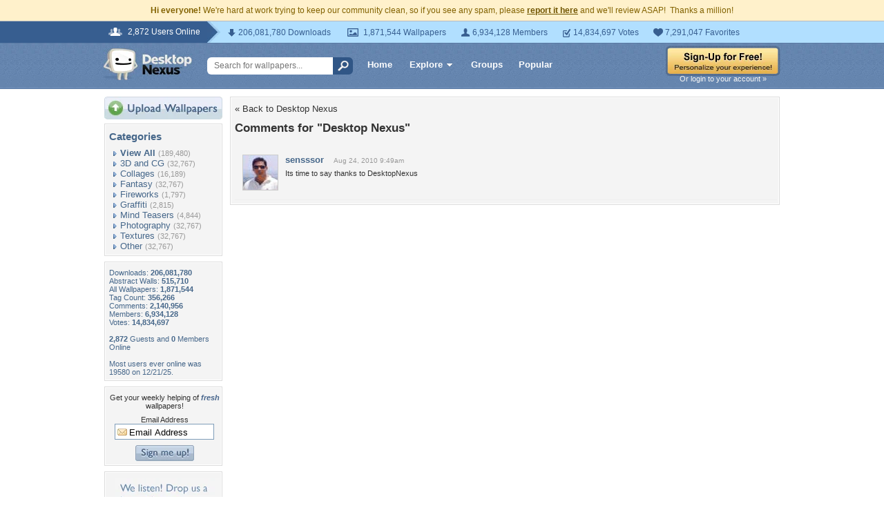

--- FILE ---
content_type: text/html; charset=utf-8
request_url: https://www.google.com/recaptcha/api2/aframe
body_size: 267
content:
<!DOCTYPE HTML><html><head><meta http-equiv="content-type" content="text/html; charset=UTF-8"></head><body><script nonce="b2OHxnF3vyF4glBcqVPMhw">/** Anti-fraud and anti-abuse applications only. See google.com/recaptcha */ try{var clients={'sodar':'https://pagead2.googlesyndication.com/pagead/sodar?'};window.addEventListener("message",function(a){try{if(a.source===window.parent){var b=JSON.parse(a.data);var c=clients[b['id']];if(c){var d=document.createElement('img');d.src=c+b['params']+'&rc='+(localStorage.getItem("rc::a")?sessionStorage.getItem("rc::b"):"");window.document.body.appendChild(d);sessionStorage.setItem("rc::e",parseInt(sessionStorage.getItem("rc::e")||0)+1);localStorage.setItem("rc::h",'1769226896306');}}}catch(b){}});window.parent.postMessage("_grecaptcha_ready", "*");}catch(b){}</script></body></html>